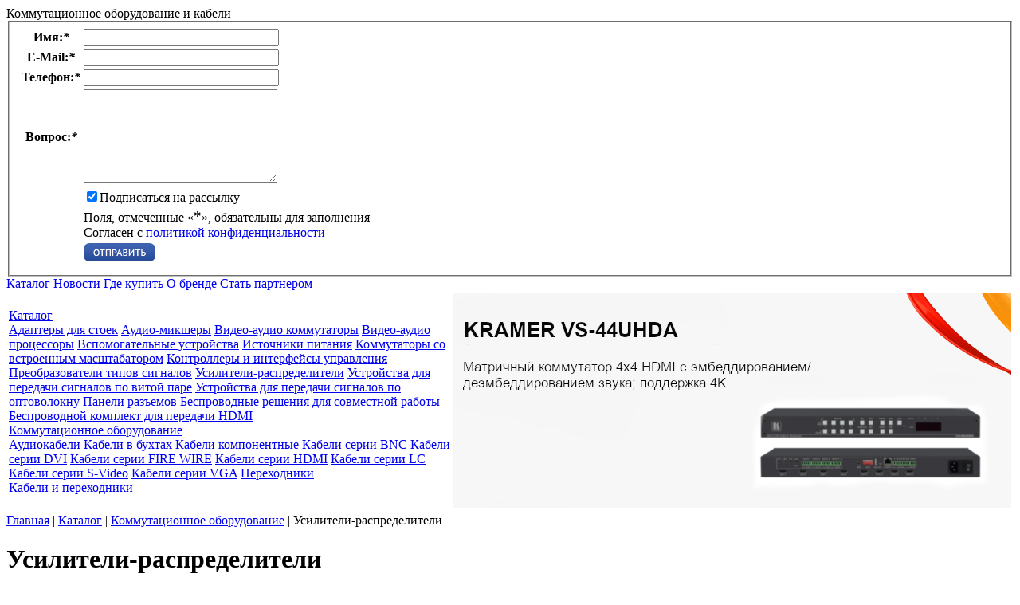

--- FILE ---
content_type: text/html; charset=UTF-8
request_url: https://www.kramer-russia.ru/catalog/switching/amplifiers/
body_size: 11345
content:
<!DOCTYPE HTML PUBLIC "-//W3C//DTD HTML 4.01//EN" "http://www.w3.org/TR/html4/strict.dtd">
<html>
<head>
	<meta HTTP-EQUIV="Content-Type" CONTENT="text/html; charset=utf-8">
	<link rel="icon" type="image/x-icon" href="/favicon_kramer.ico" />
	<meta name="viewport" content="width=100%">
	<meta name="tagline" content="http://techart.ru/">
	<title>Купить усилители-распределители сигнала Kramer Electronics | Цены, характеристики, продажа от эксклюзивного дистрибьютора</title>
<meta name="description" content="Усилители-распределители сигналов Kramer Electronics купить у официального дистрибьютора в России. Цены на усилители-распределители Kramer, характеристики." />
<meta name="keywords" content="усилители распределители сигнал коммутационное дистрибьютор Kramer оборудование купить цены продажа стоимость" />
<link rel="stylesheet" type="text/css" href="/styles/site_mini.css?1559289293" />
<link rel="stylesheet" type="text/css" href="/styles/jquery/jquery.jscrollpane.css?1503991900" />
<link rel="stylesheet" type="text/css" href="/styles/facebox.css?1338984795" />
<link rel="stylesheet" type="text/css" href="/styles/forms.css?1503991892" />
<script src="/scripts/jquery.js?1503991857"></script>
<script src="/scripts/jquery/jquery.mousewheel.js?1503991866"></script>
<script src="/scripts/jquery/jquery.jscrollpane.min.js?1503991864"></script>
<script src="/scripts/jquery/facebox.js?1338984774"></script>
<script src="/scripts/disabletext.js?1391082733"></script>
<script src="/scripts/livetex/kramer.js?1484659336"></script>
<script src="/scripts/jquery/mask.js?1517389181"></script>



	<script type="text/javascript">
$(function() { $.get('/visitors/update/', {'uri':'/catalog/switching/amplifiers/', 'referer':''}, function(data) { $("#visitors_uid").text(data); }); });
</script>

<script>
  (function(i,s,o,g,r,a,m){i['GoogleAnalyticsObject']=r;i[r]=i[r]||function(){
  (i[r].q=i[r].q||[]).push(arguments)},i[r].l=1*new Date();a=s.createElement(o),
  m=s.getElementsByTagName(o)[0];a.async=1;a.src=g;m.parentNode.insertBefore(a,m)
  })(window,document,'script','//www.google-analytics.com/analytics.js','ga');

  ga('create', 'UA-9582116-12', 'auto');
  ga('send', 'pageview');

</script>

<!-- Yandex.Metrika counter --> <script type="text/javascript"> (function (d, w, c) { (w[c] = w[c] || []).push(function() { try { w.yaCounter31185296 = new Ya.Metrika({ id:31185296, clickmap:true, trackLinks:true, accurateTrackBounce:true, webvisor:true }); } catch(e) { } }); var n = d.getElementsByTagName("script")[0], s = d.createElement("script"), f = function () { n.parentNode.insertBefore(s, n); }; s.type = "text/javascript"; s.async = true; s.src = "https://mc.yandex.ru/metrika/watch.js"; if (w.opera == "[object Opera]") { d.addEventListener("DOMContentLoaded", f, false); } else { f(); } })(document, window, "yandex_metrika_callbacks"); </script> <noscript><div><img src="https://mc.yandex.ru/watch/31185296" style="position:absolute; left:-9999px;" alt="" /></div></noscript> <!-- /Yandex.Metrika counter -->
</head>

<body id="work" class="mini kramer">
	<div class="bg_top"><div class="bg_bottom"><div class="header_bg">
		<div id="site-container">
			<div id="header">
				<div class="right">

					<div class="top">
						<div class="slogan">Коммутационное оборудование и кабели</div>
					</div>

					<div id="topmenu">
						<div id="top_question">
							<div class="button"></div>
							<div class="form-container">
								<div class="form">
<form action="/forms/question/" method="post" id="question_form" enctype="application/x-www-form-urlencoded" onSubmit="return check_question(this);"><fieldset><input type="hidden" name="question[_form_name_]" value="question" id="question__form_name_" /><input type="hidden" name="question[_referer_]" value="6c09406daad457fc98aa59c0584da856" id="question__referer_" /><table class="form">
<tr>
	<th><label for="name">Имя:<em>*</em></label></th>
	<td class="input-text"><input type="text" name="question[name]" value="" id="question_name" style="width:237px" /></td>
</tr>
<tr>
	<th><label for="email">E-Mail:<em>*</em></label></th>
	<td class="input-text"><input type="text" name="question[email]" value="" id="question_email" style="width:237px" /></td>
</tr>
<tr>
	<th><label for="phone">Телефон:<em>*</em></label></th>
	<td class="input-text"><input type="text" name="question[phone]" value="" id="question_phone" style="width:237px" /></td>
</tr>
<tr>
	<th>Вопрос:<em>*</em></th>
	<td class="input-textarea"><textarea name="question[message]" id="question_message" style="width:237px;height:111px"></textarea></td>
</tr>
<tr>
<th><label for="subscribe"></label></th>
	<td class="input-checkbox"><input type="checkbox" value="1" checked  name="question[subscribe]" id="question_subscribe" right_text="true" autocomplete="off" /><span class="rigth_text">Подписаться на рассылку</span></td>
</tr>

<script type="text/javascript">
<!--	
	document.write('<input type="hidden" name="');
	document.write('question[protect]');
	document.write('" value="');
	document.write(42-33,31-26,36-30,92-84,36-31);
	document.write('">');
//-->	
</script>




<tr class="note">
	<th>&nbsp;</th>
	<td>
		Поля, отмеченные &laquo;<big>*</big>&raquo;, обязательны для заполнения<br />
		<div class="note_privacy">Согласен с <a href="/privacy/">политикой конфиденциальности</a></div>
	</td>
</tr>
<tr>
	<th></th>


	<td class="td_submit"><input type="image" src="/image/0.gif" class="submit_image_button" style="background-image: url('/image/kramer/layout/send_btn.png');  width: 90px; height: 23px;" ></td>
</tr>

</table>

<script type="text/javascript">
		$('#question_form input[default_value]').each(function() {
		if(!$(this).val()) $(this).val($(this).attr('default_value'));

		$(this).bind("focus", function() {
			if($(this).val() == $(this).attr('default_value')) $(this).val('');
		});

		$(this).bind("change", function() {
			if($(this).val() == '') $(this).val($(this).attr('default_value'));
		});

	});
	$('#question_form').each(function() {
		
		if($('input[default_value]', this).length) {
			$(this).bind("submit", function() {
				$('input[default_value]', this).each(function() {
					if($(this).val() == $(this).attr('default_value')) $(this).val('');
				});
			});
		}
	});
</script></fieldset></form></div>
<script type="text/javascript">
<!--
function check_question(form) {
		if (document.getElementById('question_name').value=='') {
		alert("Введите имя!");
		document.getElementById('question_name').focus();
		return false;
	}
			if (!document.getElementById('question_email').value.match(/^^[a-zA-Z0-9._%+-]+@[a-zA-Z0-9.-]+\.[a-zA-Z]{2,4}$/)) {
		alert("Введите корректный E-Mail!");
		document.getElementById('question_email').focus();
		return false;
	}
			if (!document.getElementById('question_phone').value.match(/^(\d[\s-]*){10,}$/)) {
		alert("Введите номер контактного телефона!");
		document.getElementById('question_phone').focus();
		return false;
	}
			if (document.getElementById('question_message').value=='') {
		alert("Введите вопрос!");
		document.getElementById('question_message').focus();
		return false;
	}
		return true;
}

	$('#question_form input').each(function() {
		var $input = $(this);
		if ($input.data('phone-mask')) {
			$input.mask('+7 (999) 999 9999');
		}
	});
//-->
</script>
							</div>

							<script type="text/javascript">
								$('#top_question .button').click(function(){
									$('#top_question').toggleClass('show');
								});
							</script>

						</div>
						<a href="/catalog/" class="current first">Каталог</a>
<a href="/news/">Новости</a>
<a href="/wherebuy/">Где купить</a>
<a href="/about/">О бренде</a>
<a href="/partners/" class="last">Стать партнером</a>
					</div>

				</div>

				<div class="logo"><a href="/"></a></div>
				
				<div class="icons">
					<a href="/" class="home"></a>
					<a href="/sitemap.htm" class="sitemap"></a>
					<a href="mailto:info@vega-av.ru" class="email"></a>
				</div>

			</div>

			<table id="top_block">
			<tr>
				<td class="left">
					<div id="leftmenu" class="bg">
						<a href="/catalog/" class="caption">Каталог</a>
						<div class="bg "><div class="level1"><div class="level2-container"><div class="level2"><a href="/catalog/switching/adapters-for-racks/" class="first">Адаптеры для стоек</a>
<a href="/catalog/switching/audio-mixers/">Аудио-микшеры</a>
<a href="/catalog/switching/switches/">Видео-аудио коммутаторы</a>
<a href="/catalog/switching/processors/">Видео-аудио процессоры</a>
<a href="/catalog/switching/accessories/">Вспомогательные устройства</a>
<a href="/catalog/switching/power/">Источники питания</a>
<a href="/catalog/switching/switches-with-scaler/">Коммутаторы со встроенным масштабатором</a>
<a href="/catalog/switching/controllers/">Контроллеры и интерфейсы управления</a>
<a href="/catalog/switching/transmitters/">Преобразователи типов сигналов</a>
<a href="/catalog/switching/amplifiers/" class="current">Усилители-распределители</a>
<a href="/catalog/switching/twisted-pair/">Устройства для передачи сигналов по витой паре</a>
<a href="/catalog/switching/fiber/">Устройства для передачи сигналов по оптоволокну</a>
<a href="/catalog/switching/connector/">Панели разъемов</a>
<a href="/catalog/switching/443/">Беспроводные решения для совместной работы</a>
<a href="/catalog/switching/444/" class="last">Беспроводной комплект для передачи HDMI</a>
</div><div class="level2_bottom"></div></div><a href="/catalog/switching/" class="level1 current first"><div class="top-sep"></div>Коммутационное оборудование<div class="bottom-sep"></div></a></div>
<div class="level1"><div class="level2-container"><div class="level2"><a href="/catalog/cables/audio/" class="first">Аудиокабели</a>
<a href="/catalog/cables/bays/">Кабели в бухтах</a>
<a href="/catalog/cables/component/">Кабели компонентные</a>
<a href="/catalog/cables/bnc/">Кабели серии BNC</a>
<a href="/catalog/cables/dvi/">Кабели серии DVI</a>
<a href="/catalog/cables/firewire/">Кабели серии FIRE WIRE</a>
<a href="/catalog/cables/hdmi/">Кабели серии HDMI</a>
<a href="/catalog/cables/lc/">Кабели серии LC</a>
<a href="/catalog/cables/s-video/">Кабели серии S-Video</a>
<a href="/catalog/cables/vga/">Кабели серии VGA</a>
<a href="/catalog/cables/adapters/" class="last">Переходники</a>
</div><div class="level2_bottom"></div></div><a href="/catalog/cables/" class="level1 last"><div class="top-sep"></div>Кабели и переходники<div class="bottom-sep"></div></a></div>
</div>
					</div>
					
					<script type="text/javascript">
						$('#leftmenu div.level1').mouseover(function(){
							$(this).addClass('show');
						}).mouseout(function(){
							$(this).removeClass('show');
						});
					</script>

				</td>

				<td class="banner"><a href="/banners/click/266/" title=""><img src="/image/0.gif" width="700" height="269" alt="" style="background: url('/files/banners/200/img-266.jpg') no-repeat center top;"></a></td>
			</tr>
			</table>

			<div id="content">
				<div class="route">
	<a href="/">Главная</a>
	 <span class="color">|</span> <a href="/catalog/">Каталог</a> <span class="color">|</span> <a href="/catalog/switching/">Коммутационное оборудование</a> <span class="color">|</span> <span class="last">Усилители-распределители</span></div>
				<div class="nocollapse-container show"><a id="group248"></a>
			
			<h1 class="gbb nocollapse">
									Усилители-распределители							</h1>
			
					
		
	<ul class="nocollapse-block">
					<div class="big-text">
														
												</div>
							
		
	<div class="catalog-filter nowidth">
		<form name="filter" method="get" action="#group248" class="filter"><input type="hidden"
																							   name="filter[248][group]"
																							   value="248"/>
								<div class="block" style="z-index: 3800">
						<div class="block-item">
							<table class="select-tbl">
								<tr>
									<td class="st-arr"><img
											src="/image/mini/catalog/filter_lt.png"
											width="4"
											height="4"/></td>
									<td class="st-ct"></td>
									<td class="st-arr"><img
											src="/image/mini/catalog/filter_rt.png"
											width="4"
											height="4"/></td>
								</tr>
								<tr>
									<td class="st-lc"></td>
									<td class="st-cc">
																					<div class="select-title">Входящий сигнал</div>
											<div class="select-items">
																										<div><input type="checkbox"
																	name="filter[248][int_1][47]"
																	value="47"  />S-Video (YC)														</div>
																												<div><input type="checkbox"
																	name="filter[248][int_1][52]"
																	value="52"  />Компонентное видео (YUV, YPbPr)														</div>
																												<div><input type="checkbox"
																	name="filter[248][int_1][48]"
																	value="48"  />VGA и аудио														</div>
																												<div><input type="checkbox"
																	name="filter[248][int_1][49]"
																	value="49"  />VGA														</div>
																												<div><input type="checkbox"
																	name="filter[248][int_1][51]"
																	value="51"  />Аудио														</div>
																												<div><input type="checkbox"
																	name="filter[248][int_1][43]"
																	value="43"  />DVI														</div>
																												<div><input type="checkbox"
																	name="filter[248][int_1][45]"
																	value="45"  />HDMI														</div>
																												<div><input type="checkbox"
																	name="filter[248][int_1][54]"
																	value="54"  />USB														</div>
																									</div>
																			</td>
									<td class="st-rc"></td>
								</tr>
								<tr>
									<td class="st-arr"><img
											src="/image/mini/catalog/filter_lb.png"
											width="4"
											height="4"/></td>
									<td class="st-cb"></td>
									<td class="st-arr"><img
											src="/image/mini/catalog/filter_rb.png"
											width="4"
											height="4"/></td>
								</tr>
							</table>
						</div>
					</div>
								<div class="block">
				<div class="block-item checkbox"><input type="checkbox" name="filter[248][isarchive]"
														value="1"  /><span
						class="blue">Показать архивные модели</span></div>
			</div>
			<div class="block">
				<input type="image" src="/image/0.gif" class="filter_submit" name="submit">
				<input type="image" src="/image/0.gif" class="filter_reset" name="reset" value="res"
					   onClick="$(this).parents('form').find(':checkbox').removeAttr('checked'); $(this).parents('form').find(':text').val('');">
			</div>
		</form>
	</div>
			<div class="items">
			
	<div class="catalog-table3rows-container">
		<div class="top-shadow"></div>

		<div class="catalog-table3rows-items">

			<table class="tbl-catalog-table3rows-items">
			<tbody>
					<tr>
					
						<td class="td-item">
							<div class="img"><a href="/product/usilitel-kramer-dl-1504/"><div class="img-cont"><img src="/files/catalog/3400/image_thumb-3469-1563877128.jpg" width="260" height="173" alt="KRAMER DL-1504"/></div></a></div>
							<div class="title">KRAMER DL-1504<img src="/image/mini/catalog/i-empty.png" width="1" height="19" class="i_empty" /></div>
							<div class="announce">DL-1504 распределяет входной сигнал HDMI на 5 выходов, действуя как усилитель-распределитель, и дополнительно накладывает высококачественное изображение поверх этого сигнала (технология Digital Labeling). <div class="shadow"></div></div>
							<div><a href="https://vega-msk.ru/product/usilitel-kramer-dl-1504/" target="_blank" class="find_price_btn"></a></div>						</td>

					<td class="td-sep"><div></div></td>
						<td class="td-item">
							<div class="img"><a href="/product/usilitel-kramer-vm-2d/"><div class="img-cont"><img src="/files/catalog/3400/image_thumb-3465-1563876170.jpg" width="260" height="115" alt="KRAMER VM-2D"/></div></a></div>
							<div class="title">KRAMER VM-2D<img src="/image/mini/catalog/i-empty.png" width="1" height="19" class="i_empty" /></div>
							<div class="announce">Компактный высококачественный усилитель-распределитель сигналов DVI /HDMI<div class="shadow"></div></div>
							<div><a href="https://vega-msk.ru/product/usilitel-kramer-vm-2d/" target="_blank" class="find_price_btn"></a></div>						</td>

					<td class="td-sep"><div></div></td>
						<td class="td-item">
							<div class="img"><a href="/product/usilitel-vm-2hn/"><div class="img-cont"><img src="/files/catalog/2700/image_thumb-2750-1430208301.jpg" width="260" height="114" alt="KRAMER VM-2HN"/></div></a></div>
							<div class="title">KRAMER VM-2HN<img src="/image/kramer/catalog/i-new.gif" width="33" height="19" class="i_new"></div>
							<div class="announce">VM-2HN - усилитель-распределитель для сигнала HDMI. Он выполняет перетактирование сигнала и компенсацию АЧХ кабеля, после чего выдает сигнал на два одинаковых выхода.<div class="shadow"></div></div>
							<div><a href="https://vega-msk.ru/product/usilitel-vm-2hn/" target="_blank" class="find_price_btn"></a></div>						</td>

					</tr><tr><td colspan="5" class="td-hr"><div></div></td></tr><tr>
						<td class="td-item">
							<div class="img"><a href="/product/usilitel-vm-3hn/"><div class="img-cont"><img src="/files/catalog/2700/image_thumb-2753-1430209673.jpg" width="260" height="114" alt="KRAMER VM-3HN"/></div></a></div>
							<div class="title">KRAMER VM-3HN<img src="/image/kramer/catalog/i-new.gif" width="33" height="19" class="i_new"></div>
							<div class="announce">VM-3HN - усилитель-распределитель для сигнала HDMI. Он выполняет перетактирование сигнала и компенсацию АЧХ кабеля, после чего выдает сигнал на три одинаковых выхода.<div class="shadow"></div></div>
							<div><a href="https://vega-msk.ru/product/usilitel-vm-3hn/" target="_blank" class="find_price_btn"></a></div>						</td>

					<td class="td-sep"><div></div></td>
						<td class="td-item">
							<div class="img"><a href="/product/usilitel-vm-4hn/"><div class="img-cont"><img src="/files/catalog/2700/image_thumb-2755-1430214196.jpg" width="260" height="114" alt="KRAMER VM-4HN"/></div></a></div>
							<div class="title">KRAMER VM-4HN<img src="/image/kramer/catalog/i-new.gif" width="33" height="19" class="i_new"></div>
							<div class="announce">VM-4HN - усилитель-распределитель для сигнала HDMI. Он выполняет перетактирование сигнала и компенсацию АЧХ кабеля, после чего выдает сигнал на четыре одинаковых выхода.<div class="shadow"></div></div>
							<div><a href="https://vega-msk.ru/product/usilitel-vm-4hn/" target="_blank" class="find_price_btn"></a></div>						</td>

					<td class="td-sep"><div></div></td>
						<td class="td-item">
							<div class="img"><a href="/product/usilitel-kramer-105v/"><div class="img-cont"><img src="/files/catalog/700/image_thumb-772-1331817247.jpg" width="260" height="168" alt="KRAMER 105V"/></div></a></div>
							<div class="title">KRAMER 105V<img src="/image/mini/catalog/i-empty.png" width="1" height="19" class="i_empty" /></div>
							<div class="announce">1:5 композитных видеосигналов с разъемами RCA<div class="shadow"></div></div>
							<div><a href="https://vega-msk.ru/product/usilitel-kramer-105v/" target="_blank" class="find_price_btn"></a></div>						</td>

					</tr><tr><td colspan="5" class="td-hr"><div></div></td></tr><tr>
						<td class="td-item">
							<div class="img"><a href="/product/usilitel-kramer-vm-30av/"><div class="img-cont"><img src="/files/catalog/800/image_thumb-834-1331817248.jpg" width="260" height="57" alt="KRAMER VM-30AV"/></div></a></div>
							<div class="title">KRAMER VM-30AV<img src="/image/mini/catalog/i-empty.png" width="1" height="19" class="i_empty" /></div>
							<div class="announce">1:3 видеосигналов с аудио (разъемы RCA)<div class="shadow"></div></div>
							<div><a href="https://vega-msk.ru/product/usilitel-kramer-vm-30av/" target="_blank" class="find_price_btn"></a></div>						</td>

					<td class="td-sep"><div></div></td>
						<td class="td-item">
							<div class="img"><a href="/product/usilitel-kramer-vp-2xl/"><div class="img-cont"><img src="/files/catalog/700/image_thumb-797-1331817248.jpg" width="260" height="202" alt="KRAMER VP-2K"/></div></a></div>
							<div class="title">KRAMER VP-2K<img src="/image/mini/catalog/i-empty.png" width="1" height="19" class="i_empty" /></div>
							<div class="announce">1:2 звуковых стереосигналов и сигналов VGA<div class="shadow"></div></div>
							<div><a href="https://vega-msk.ru/product/usilitel-kramer-vp-2xl/" target="_blank" class="find_price_btn"></a></div>						</td>

					<td class="td-sep"><div></div></td>
						<td class="td-item">
							<div class="img"><a href="/product/usilitel-kramer-pt-2hdmi/"><div class="img-cont"><img src="/files/catalog/800/image_thumb-875-1331817248.jpg" width="260" height="226" alt="KRAMER PT-2H"/></div></a></div>
							<div class="title">KRAMER PT-2H<img src="/image/mini/catalog/i-empty.png" width="1" height="19" class="i_empty" /></div>
							<div class="announce">Восстанавливает передаваемый по кабелю сигнал HDMI, увеличивая тем самым дальность передачи<div class="shadow"></div></div>
							<div><a href="https://vega-msk.ru/product/usilitel-kramer-pt-2hdmi/" target="_blank" class="find_price_btn"></a></div>						</td>

					</tr><tr><td colspan="5" class="td-hr"><div></div></td></tr><tr>
						<td class="td-item">
							<div class="img"><a href="/product/usilitel-kramer-pt-102a/"><div class="img-cont"><img src="/files/catalog/800/image_thumb-833-1331817248.jpg" width="260" height="219" alt="KRAMER PT-102AN"/></div></a></div>
							<div class="title">KRAMER PT-102AN<img src="/image/mini/catalog/i-empty.png" width="1" height="19" class="i_empty" /></div>
							<div class="announce">1:2 звуковых сигналов<div class="shadow"></div></div>
							<div><a href="https://vega-msk.ru/product/usilitel-kramer-pt-102a/" target="_blank" class="find_price_btn"></a></div>						</td>

					<td class="td-sep"><div></div></td>
						<td class="td-item">
							<div class="img"><a href="/product/usilitel-kramer-101l/"><div class="img-cont"><img src="/files/catalog/800/image_thumb-841-1331817248.jpg" width="185" height="284" alt="KRAMER 101L"/></div></a></div>
							<div class="title">KRAMER 101L<img src="/image/mini/catalog/i-empty.png" width="1" height="19" class="i_empty" /></div>
							<div class="announce">Линейный усилитель композитного видеосигнала с регулировкой уровня сигнала и АЧХ<div class="shadow"></div></div>
							<div><a href="https://vega-msk.ru/product/usilitel-kramer-101l/" target="_blank" class="find_price_btn"></a></div>						</td>

					<td class="td-sep"><div></div></td>
						<td class="td-item">
							<div class="img"><a href="/product/usilitel-kramer-pt-102s/"><div class="img-cont"><img src="/files/catalog/700/image_thumb-796-1331817248.jpg" width="200" height="180" alt="KRAMER PT-102SN"/></div></a></div>
							<div class="title">KRAMER PT-102SN<img src="/image/mini/catalog/i-empty.png" width="1" height="19" class="i_empty" /></div>
							<div class="announce">1:2 сигналов S-video с разъемами 4-pin<div class="shadow"></div></div>
							<div><a href="https://vega-msk.ru/product/usilitel-kramer-pt-102s/" target="_blank" class="find_price_btn"></a></div>						</td>

					</tr><tr><td colspan="5" class="td-hr"><div></div></td></tr><tr>
						<td class="td-item">
							<div class="img"><a href="/product/usilitel-kramer-pt-102vn/"><div class="img-cont"><img src="/files/catalog/800/image_thumb-814-1331817248.jpg" width="200" height="224" alt="KRAMER PT-102VN"/></div></a></div>
							<div class="title">KRAMER PT-102VN<img src="/image/mini/catalog/i-empty.png" width="1" height="19" class="i_empty" /></div>
							<div class="announce">Усилитель-распределитель 1:2 композитных видеосигналов с регулировкой уровня сигнала и АЧХ, 430 МГц<div class="shadow"></div></div>
							<div><a href="https://vega-msk.ru/product/usilitel-kramer-pt-102vn/" target="_blank" class="find_price_btn"></a></div>						</td>

					<td class="td-sep"><div></div></td>
						<td class="td-item">
							<div class="img"><a href="/product/usilitel-kramer-pt-103v/"><div class="img-cont"><img src="/files/catalog/800/image_thumb-842-1331817248.jpg" width="200" height="192" alt="KRAMER PT-103V"/></div></a></div>
							<div class="title">KRAMER PT-103V<img src="/image/mini/catalog/i-empty.png" width="1" height="19" class="i_empty" /></div>
							<div class="announce">Усилитель-распределитель 1:3 композитных видеосигналов<div class="shadow"></div></div>
							<div><a href="https://vega-msk.ru/product/usilitel-kramer-pt-103v/" target="_blank" class="find_price_btn"></a></div>						</td>

					<td class="td-sep"><div></div></td>
						<td class="td-item">
							<div class="img"><a href="/product/usilitel-kramer-vp-200n/"><div class="img-cont"><img src="/files/catalog/800/image_thumb-821-1331817248.jpg" width="250" height="162" alt="KRAMER VP-200K"/></div></a></div>
							<div class="title">KRAMER VP-200K<img src="/image/mini/catalog/i-empty.png" width="1" height="19" class="i_empty" /></div>
							<div class="announce">1:2 VGA/XGA сигналов с разъемами 15-pin<div class="shadow"></div></div>
							<div><a href="https://vega-msk.ru/product/usilitel-kramer-vp-200n/" target="_blank" class="find_price_btn"></a></div>						</td>

					</tr><tr><td colspan="5" class="td-hr"><div></div></td></tr><tr>
						<td class="td-item">
							<div class="img"><a href="/product/usilitel-kramer-105a/"><div class="img-cont"><img src="/image/layout/empty_260x173.jpg" width="260" height="173" alt="KRAMER 105A"/></div></a></div>
							<div class="title">KRAMER 105A<img src="/image/mini/catalog/i-empty.png" width="1" height="19" class="i_empty" /></div>
							<div class="announce">1:5 звуковых стереосигналов<div class="shadow"></div></div>
							<div><a href="https://vega-msk.ru/product/usilitel-kramer-105a/" target="_blank" class="find_price_btn"></a></div>						</td>

					<td class="td-sep"><div></div></td>
						<td class="td-item">
							<div class="img"><a href="/product/usilitel-kramer-vm-3a/"><div class="img-cont"><img src="/files/catalog/800/image_thumb-811-1331817248.jpg" width="260" height="57" alt="KRAMER VM-3AN"/></div></a></div>
							<div class="title">KRAMER VM-3AN<img src="/image/mini/catalog/i-empty.png" width="1" height="19" class="i_empty" /></div>
							<div class="announce">высококачественный усилитель-распределитель 1:3 симметричных звуковых сигналов<div class="shadow"></div></div>
							<div><a href="https://vega-msk.ru/product/usilitel-kramer-vm-3a/" target="_blank" class="find_price_btn"></a></div>						</td>

					<td class="td-sep"><div></div></td>
						<td class="td-item">
							<div class="img"><a href="/product/usilitel-kramer-104ln/"><div class="img-cont"><img src="/files/catalog/800/image_thumb-815-1331817248.jpg" width="230" height="165" alt="KRAMER 104LN"/></div></a></div>
							<div class="title">KRAMER 104LN<img src="/image/mini/catalog/i-empty.png" width="1" height="19" class="i_empty" /></div>
							<div class="announce">1:4 дифференциальный линейный усилитель-распределитель видео<div class="shadow"></div></div>
							<div><a href="https://vega-msk.ru/product/usilitel-kramer-104ln/" target="_blank" class="find_price_btn"></a></div>						</td>

					</tr><tr><td colspan="5" class="td-hr"><div></div></td></tr><tr>
						<td class="td-item">
							<div class="img"><a href="/product/usilitel-kramer-vp-300n/"><div class="img-cont"><img src="/files/catalog/800/image_thumb-823-1331817248.jpg" width="250" height="162" alt="KRAMER VP-300K"/></div></a></div>
							<div class="title">KRAMER VP-300K<img src="/image/mini/catalog/i-empty.png" width="1" height="19" class="i_empty" /></div>
							<div class="announce">1:3 VGA/XGA сигналов с разъемами 15-pin<div class="shadow"></div></div>
							<div><a href="https://vega-msk.ru/product/usilitel-kramer-vp-300n/" target="_blank" class="find_price_btn"></a></div>						</td>

					<td class="td-sep"><div></div></td>
						<td class="td-item">
							<div class="img"><a href="/product/usilitel-kramer-vp-2l/"><div class="img-cont"><img src="/files/catalog/700/image_thumb-758-1331817247.jpg" width="260" height="134" alt="KRAMER VP-2L"/></div></a></div>
							<div class="title">KRAMER VP-2L<img src="/image/mini/catalog/i-empty.png" width="1" height="19" class="i_empty" /></div>
							<div class="announce">линейный усилитель компьютерной графики 1:1<div class="shadow"></div></div>
							<div><a href="https://vega-msk.ru/product/usilitel-kramer-vp-2l/" target="_blank" class="find_price_btn"></a></div>						</td>

					<td class="td-sep"><div></div></td>
						<td class="td-item">
							<div class="img"><a href="/product/usilitel-kramer-vm-50h/"><div class="img-cont"><img src="/files/catalog/700/image_thumb-754-1331817247.jpg" width="200" height="165" alt="KRAMER VM-50HN"/></div></a></div>
							<div class="title">KRAMER VM-50HN<img src="/image/mini/catalog/i-empty.png" width="1" height="19" class="i_empty" /></div>
							<div class="announce">1:5 звуковых стереосигналов для наушников <div class="shadow"></div></div>
							<div><a href="https://vega-msk.ru/product/usilitel-kramer-vm-50h/" target="_blank" class="find_price_btn"></a></div>						</td>

					</tr><tr><td colspan="5" class="td-hr"><div></div></td></tr><tr>
						<td class="td-item">
							<div class="img"><a href="/product/usilitel-kramer-105vb/"><div class="img-cont"><img src="/files/catalog/700/image_thumb-773-1331817247.jpg" width="260" height="195" alt="KRAMER 105VB"/></div></a></div>
							<div class="title">KRAMER 105VB<img src="/image/mini/catalog/i-empty.png" width="1" height="19" class="i_empty" /></div>
							<div class="announce">1:5 композитных видеосигналов с разъемами BNC<div class="shadow"></div></div>
							<div><a href="https://vega-msk.ru/product/usilitel-kramer-105vb/" target="_blank" class="find_price_btn"></a></div>						</td>

					<td class="td-sep"><div></div></td>
						<td class="td-item">
							<div class="img"><a href="/product/usilitel-kramer-vp-400nk/"><div class="img-cont"><img src="/files/catalog/800/image_thumb-809-1331817248.jpg" width="260" height="117" alt="KRAMER VP-400K"/></div></a></div>
							<div class="title">KRAMER VP-400K<img src="/image/mini/catalog/i-empty.png" width="1" height="19" class="i_empty" /></div>
							<div class="announce">усилитель-распределитель 1:4 для компьютерных графических сигналов VGA-UXGA и более высоких разрешений.<div class="shadow"></div></div>
							<div><a href="https://vega-msk.ru/product/usilitel-kramer-vp-400nk/" target="_blank" class="find_price_btn"></a></div>						</td>

					<td class="td-sep"><div></div></td>
						<td class="td-item">
							<div class="img"><a href="/product/usilitel-kramer-vp-200xln/"><div class="img-cont"><img src="/files/catalog/700/image_thumb-792-1331817248.jpg" width="260" height="182" alt="KRAMER VP-200xln"/></div></a></div>
							<div class="title">KRAMER VP-200xln<img src="/image/mini/catalog/i-empty.png" width="1" height="19" class="i_empty" /></div>
							<div class="announce">Линейный 1:2 VGA / XGA с разъемами 15-pin<div class="shadow"></div></div>
							<div><a href="https://vega-msk.ru/product/usilitel-kramer-vp-200xln/" target="_blank" class="find_price_btn"></a></div>						</td>

					</tr><tr><td colspan="5" class="td-hr"><div></div></td></tr><tr>
						<td class="td-item">
							<div class="img"><a href="/product/usilitel-kramer-vm-30avb/"><div class="img-cont"><img src="/files/catalog/700/image_thumb-762-1331817247.jpg" width="260" height="204" alt="KRAMER VM-30AVB"/></div></a></div>
							<div class="title">KRAMER VM-30AVB<img src="/image/mini/catalog/i-empty.png" width="1" height="19" class="i_empty" /></div>
							<div class="announce">1:3 видеосигналов с аудио (разъемы BNC)<div class="shadow"></div></div>
							<div><a href="https://vega-msk.ru/product/usilitel-kramer-vm-30avb/" target="_blank" class="find_price_btn"></a></div>						</td>

					<td class="td-sep"><div></div></td>
						<td class="td-item">
							<div class="img"><a href="/product/usilitel-kramer-vm-50v/"><div class="img-cont"><img src="/files/catalog/700/image_thumb-780-1331817247.jpg" width="260" height="225" alt="KRAMER VM-50V"/></div></a></div>
							<div class="title">KRAMER VM-50V<img src="/image/mini/catalog/i-empty.png" width="1" height="19" class="i_empty" /></div>
							<div class="announce">1:5 видеосигналов с разъемами BNC<div class="shadow"></div></div>
							<div><a href="https://vega-msk.ru/product/usilitel-kramer-vm-50v/" target="_blank" class="find_price_btn"></a></div>						</td>

					<td class="td-sep"><div></div></td>
						<td class="td-item">
							<div class="img"><a href="/product/usilitel-kramer-vp-200dxl/"><div class="img-cont"><img src="/files/catalog/700/image_thumb-791-1331817248.jpg" width="260" height="195" alt="KRAMER VP-200Dxl"/></div></a></div>
							<div class="title">KRAMER VP-200Dxl<img src="/image/mini/catalog/i-empty.png" width="1" height="19" class="i_empty" /></div>
							<div class="announce">Дифференциальный линейный 1:2 сигналов XGA высокого разрешения<div class="shadow"></div></div>
							<div><a href="https://vega-msk.ru/product/usilitel-kramer-vp-200dxl/" target="_blank" class="find_price_btn"></a></div>						</td>

					</tr><tr><td colspan="5" class="td-hr"><div></div></td></tr><tr>
						<td class="td-item">
							<div class="img"><a href="/product/usilitel-kramer-vp-210xl/"><div class="img-cont"><img src="/files/catalog/700/image_thumb-793-1331817248.jpg" width="260" height="199" alt="KRAMER VP-210K"/></div></a></div>
							<div class="title">KRAMER VP-210K<img src="/image/mini/catalog/i-empty.png" width="1" height="19" class="i_empty" /></div>
							<div class="announce">Линейный усилитель сигналов VGA / XGA<div class="shadow"></div></div>
							<div><a href="https://vega-msk.ru/product/usilitel-kramer-vp-210xl/" target="_blank" class="find_price_btn"></a></div>						</td>

					<td class="td-sep"><div></div></td>
						<td class="td-item">
							<div class="img"><a href="/product/usilitel-kramer-vm-312/"><div class="img-cont"><img src="/files/catalog/800/image_thumb-854-1331817248.jpg" width="250" height="61" alt="KRAMER VM-312"/></div></a></div>
							<div class="title">KRAMER VM-312<img src="/image/mini/catalog/i-empty.png" width="1" height="19" class="i_empty" /></div>
							<div class="announce">Мультиформатный усилитель-распределитель<div class="shadow"></div></div>
							<div><a href="https://vega-msk.ru/product/usilitel-kramer-vm-312/" target="_blank" class="find_price_btn"></a></div>						</td>

					<td class="td-sep"><div></div></td>
						<td class="td-item">
							<div class="img"><a href="/product/usilitel-kramer-vm-2n/"><div class="img-cont"><img src="/files/catalog/700/image_thumb-761-1331817247.jpg" width="260" height="221" alt="KRAMER VM-2N"/></div></a></div>
							<div class="title">KRAMER VM-2N<img src="/image/mini/catalog/i-empty.png" width="1" height="19" class="i_empty" /></div>
							<div class="announce">1:2 композитных видеосигналов и звуковых стереосигналов<div class="shadow"></div></div>
							<div><a href="https://vega-msk.ru/product/usilitel-kramer-vm-2n/" target="_blank" class="find_price_btn"></a></div>						</td>

					</tr><tr><td colspan="5" class="td-hr"><div></div></td></tr><tr>
						<td class="td-item">
							<div class="img"><a href="/product/usilitel-kramer-vm-2hdmi/"><div class="img-cont"><img src="/files/catalog/800/image_thumb-860-1331817248.jpg" width="250" height="166" alt="KRAMER VM-2Hxl"/></div></a></div>
							<div class="title">KRAMER VM-2Hxl<img src="/image/mini/catalog/i-empty.png" width="1" height="19" class="i_empty" /></div>
							<div class="announce">Усилитель-распределитель сигнала HDMI 1:2<div class="shadow"></div></div>
							<div><a href="https://vega-msk.ru/product/usilitel-kramer-vm-2hdmi/" target="_blank" class="find_price_btn"></a></div>						</td>

					<td class="td-sep"><div></div></td>
						<td class="td-item">
							<div class="img"><a href="/product/usilitel-kramer-vm-51/"><div class="img-cont"><img src="/files/catalog/700/image_thumb-781-1331817247.jpg" width="260" height="202" alt="KRAMER VM-51"/></div></a></div>
							<div class="title">KRAMER VM-51<img src="/image/mini/catalog/i-empty.png" width="1" height="19" class="i_empty" /></div>
							<div class="announce">1:5 видеосигналов с разъемами BNC<div class="shadow"></div></div>
							<div><a href="https://vega-msk.ru/product/usilitel-kramer-vm-51/" target="_blank" class="find_price_btn"></a></div>						</td>

					<td class="td-sep"><div></div></td>
						<td class="td-item">
							<div class="img"><a href="/product/usilitel-kramer-vm-50an/"><div class="img-cont"><img src="/files/catalog/700/image_thumb-756-1331817247.jpg" width="250" height="149" alt="KRAMER VM-50AN"/></div></a></div>
							<div class="title">KRAMER VM-50AN<img src="/image/mini/catalog/i-empty.png" width="1" height="19" class="i_empty" /></div>
							<div class="announce">1:5 аудиосигналов<div class="shadow"></div></div>
							<div><a href="https://vega-msk.ru/product/usilitel-kramer-vm-50an/" target="_blank" class="find_price_btn"></a></div>						</td>

					</tr><tr><td colspan="5" class="td-hr"><div></div></td></tr><tr>
						<td class="td-item">
							<div class="img"><a href="/product/usilitel-kramer-vp-3xl/"><div class="img-cont"><img src="/files/catalog/800/image_thumb-805-1331817248.jpg" width="250" height="169" alt="KRAMER VP-3xl"/></div></a></div>
							<div class="title">KRAMER VP-3xl<img src="/image/mini/catalog/i-empty.png" width="1" height="19" class="i_empty" /></div>
							<div class="announce">Усилитель-распределитель 1:3 VGA<div class="shadow"></div></div>
							<div><a href="https://vega-msk.ru/product/usilitel-kramer-vp-3xl/" target="_blank" class="find_price_btn"></a></div>						</td>

					<td class="td-sep"><div></div></td>
						<td class="td-item">
							<div class="img"><a href="/product/usilitel-kramer-vm-2hdcp/"><div class="img-cont"><img src="/files/catalog/800/image_thumb-827-1331817248.jpg" width="260" height="117" alt="KRAMER VM-2HDCPxl"/></div></a></div>
							<div class="title">KRAMER VM-2HDCPxl<img src="/image/mini/catalog/i-empty.png" width="1" height="19" class="i_empty" /></div>
							<div class="announce">усилитель-распределитель сигналов DVI-D с разрешением до 1080p или UXGA<div class="shadow"></div></div>
							<div><a href="https://vega-msk.ru/product/usilitel-kramer-vm-2hdcp/" target="_blank" class="find_price_btn"></a></div>						</td>

					<td class="td-sep"><div></div></td>
						<td class="td-item">
							<div class="img"><a href="/product/usilitel-kramer-vm-5s/"><div class="img-cont"><img src="/files/catalog/700/image_thumb-764-1331817247.jpg" width="260" height="154" alt="KRAMER VM-5S"/></div></a></div>
							<div class="title">KRAMER VM-5S<img src="/image/mini/catalog/i-empty.png" width="1" height="19" class="i_empty" /></div>
							<div class="announce">1:5 композитных видеосигналов и звуковых стереосигналов<div class="shadow"></div></div>
							<div><a href="https://vega-msk.ru/product/usilitel-kramer-vm-5s/" target="_blank" class="find_price_btn"></a></div>						</td>

					</tr><tr><td colspan="5" class="td-hr"><div></div></td></tr><tr>
						<td class="td-item">
							<div class="img"><a href="/product/usilitel-kramer-vp-200na/"><div class="img-cont"><img src="/files/catalog/800/image_thumb-822-1331817248.jpg" width="250" height="184" alt="KRAMER VP-200AK"/></div></a></div>
							<div class="title">KRAMER VP-200AK<img src="/image/mini/catalog/i-empty.png" width="1" height="19" class="i_empty" /></div>
							<div class="announce">1:2 VGA/XGA сигналов с разъемами 15-pin и звуком<div class="shadow"></div></div>
							<div><a href="https://vega-msk.ru/product/usilitel-kramer-vp-200na/" target="_blank" class="find_price_btn"></a></div>						</td>

					<td class="td-sep"><div></div></td>
						<td class="td-item">
							<div class="img"><a href="/product/usilitel-kramer-vm-80a/"><div class="img-cont"><img src="/files/catalog/800/image_thumb-845-1331817248.jpg" width="260" height="47" alt="KRAMER VM-80A"/></div></a></div>
							<div class="title">KRAMER VM-80A<img src="/image/mini/catalog/i-empty.png" width="1" height="19" class="i_empty" /></div>
							<div class="announce">Усилитель-распределитель 1:8 звуковых стереосигналов<div class="shadow"></div></div>
							<div><a href="https://vega-msk.ru/product/usilitel-kramer-vm-80a/" target="_blank" class="find_price_btn"></a></div>						</td>

					<td class="td-sep"><div></div></td>
						<td class="td-item">
							<div class="img"><a href="/product/usilitel-kramer-vm-100ca/"><div class="img-cont"><img src="/files/catalog/800/image_thumb-868-1331817248.jpg" width="260" height="63" alt="KRAMER VM-100CA"/></div></a></div>
							<div class="title">KRAMER VM-100CA<img src="/image/mini/catalog/i-empty.png" width="1" height="19" class="i_empty" /></div>
							<div class="announce">Усилитель-распределитель 1:10 компонентного видеосигнала, аудиосигнала<div class="shadow"></div></div>
							<div><a href="https://vega-msk.ru/product/usilitel-kramer-vm-100ca/" target="_blank" class="find_price_btn"></a></div>						</td>

					</tr><tr><td colspan="5" class="td-hr"><div></div></td></tr><tr>
						<td class="td-item">
							<div class="img"><a href="/product/usilitel-kramer-vp-4xl/"><div class="img-cont"><img src="/files/catalog/800/image_thumb-806-1331817248.jpg" width="250" height="169" alt="KRAMER VP-4xl"/></div></a></div>
							<div class="title">KRAMER VP-4xl<img src="/image/mini/catalog/i-empty.png" width="1" height="19" class="i_empty" /></div>
							<div class="announce">Усилитель-распределитель 1:3 VGA<div class="shadow"></div></div>
							<div><a href="https://vega-msk.ru/product/usilitel-kramer-vp-4xl/" target="_blank" class="find_price_btn"></a></div>						</td>

					<td class="td-sep"><div></div></td>
						<td class="td-item">
							<div class="img"><a href="/product/usilitel-kramer-vm-2hd/"><div class="img-cont"><img src="/files/catalog/800/image_thumb-829-1331817248.jpg" width="260" height="117" alt="KRAMER VM-2HD"/></div></a></div>
							<div class="title">KRAMER VM-2HD<img src="/image/mini/catalog/i-empty.png" width="1" height="19" class="i_empty" /></div>
							<div class="announce">усилитель-распределитель сигналов SDI (SMPTE 259M и SMPTE 344M) и HD-SDI (SMPTE 292M)<div class="shadow"></div></div>
							<div><a href="https://vega-msk.ru/product/usilitel-kramer-vm-2hd/" target="_blank" class="find_price_btn"></a></div>						</td>

					<td class="td-sep"><div></div></td>
						<td class="td-item">
							<div class="img"><a href="/product/usilitel-kramer-vp-5xl/"><div class="img-cont"><img src="/files/catalog/800/image_thumb-808-1331817248.jpg" width="250" height="169" alt="KRAMER VP-5xl"/></div></a></div>
							<div class="title">KRAMER VP-5xl<img src="/image/mini/catalog/i-empty.png" width="1" height="19" class="i_empty" /></div>
							<div class="announce">Усилитель-распределитель 1:3 VGA<div class="shadow"></div></div>
							<div><a href="https://vega-msk.ru/product/usilitel-kramer-vp-5xl/" target="_blank" class="find_price_btn"></a></div>						</td>

					</tr><tr><td colspan="5" class="td-hr"><div></div></td></tr><tr>
						<td class="td-item">
							<div class="img"><a href="/product/usilitel-kramer-vp-123/"><div class="img-cont"><img src="/files/catalog/800/image_thumb-817-1331817248.jpg" width="250" height="66" alt="KRAMER VP-123"/></div></a></div>
							<div class="title">KRAMER VP-123<img src="/image/mini/catalog/i-empty.png" width="1" height="19" class="i_empty" /></div>
							<div class="announce">1:3 компонентных и графических (RGBHV) видеосигналов<div class="shadow"></div></div>
							<div><a href="https://vega-msk.ru/product/usilitel-kramer-vp-123/" target="_blank" class="find_price_btn"></a></div>						</td>

					<td class="td-sep"><div></div></td>
						<td class="td-item">
							<div class="img"><a href="/product/usilitel-kramer-vp-123v/"><div class="img-cont"><img src="/files/catalog/800/image_thumb-818-1331817248.jpg" width="250" height="66" alt="KRAMER VP-123V"/></div></a></div>
							<div class="title">KRAMER VP-123V<img src="/image/mini/catalog/i-empty.png" width="1" height="19" class="i_empty" /></div>
							<div class="announce">1:3 VGA/XGA сигналов с выходами (RGBHV)<div class="shadow"></div></div>
							<div><a href="https://vega-msk.ru/product/usilitel-kramer-vp-123v/" target="_blank" class="find_price_btn"></a></div>						</td>

					<td class="td-sep"><div></div></td>
						<td class="td-item">
							<div class="img"><a href="/product/usilitel-kramer-vm-2hdxl/"><div class="img-cont"><img src="/files/catalog/800/image_thumb-830-1331817248.jpg" width="260" height="101" alt="KRAMER VM-2HDXL"/></div></a></div>
							<div class="title">KRAMER VM-2HDXL<img src="/image/mini/catalog/i-empty.png" width="1" height="19" class="i_empty" /></div>
							<div class="announce">Высококачественный усилитель-распределитель сигналов SDI (SMPTE 259M и SMPTE 424M) и HD-SDI (SMPTE 292M)<div class="shadow"></div></div>
							<div><a href="https://vega-msk.ru/product/usilitel-kramer-vm-2hdxl/" target="_blank" class="find_price_btn"></a></div>						</td>

					</tr><tr><td colspan="5" class="td-hr"><div></div></td></tr><tr>
						<td class="td-item">
							<div class="img"><a href="/product/usilitel-kramer-vm-30ca/"><div class="img-cont"><img src="/files/catalog/800/image_thumb-866-1331817248.jpg" width="260" height="74" alt="KRAMER VM-30CA"/></div></a></div>
							<div class="title">KRAMER VM-30CA<img src="/image/mini/catalog/i-empty.png" width="1" height="19" class="i_empty" /></div>
							<div class="announce">Усилитель-распределитель 1:3 компонентного видеосигнала, S/PDIF и стереофонического аудиосигнала<div class="shadow"></div></div>
							<div><a href="https://vega-msk.ru/product/usilitel-kramer-vm-30ca/" target="_blank" class="find_price_btn"></a></div>						</td>

					<td class="td-sep"><div></div></td>
						<td class="td-item">
							<div class="img"><a href="/product/usilitel-kramer-vm-4hdmi/"><div class="img-cont"><img src="/files/catalog/800/image_thumb-861-1331817248.jpg" width="260" height="35" alt="KRAMER VM-4Hxl"/></div></a></div>
							<div class="title">KRAMER VM-4Hxl<img src="/image/mini/catalog/i-empty.png" width="1" height="19" class="i_empty" /></div>
							<div class="announce">Усилитель-распределитель сигнала HDMI 1:4<div class="shadow"></div></div>
							<div><a href="https://vega-msk.ru/product/usilitel-kramer-vm-4hdmi/" target="_blank" class="find_price_btn"></a></div>						</td>

					<td class="td-sep"><div></div></td>
						<td class="td-item">
							<div class="img"><a href="/product/usilitel-kramer-vm-4hd/"><div class="img-cont"><img src="/files/catalog/800/image_thumb-856-1331817248.jpg" width="260" height="195" alt="KRAMER VM-4HD"/></div></a></div>
							<div class="title">KRAMER VM-4HD<img src="/image/mini/catalog/i-empty.png" width="1" height="19" class="i_empty" /></div>
							<div class="announce">Усилитель-распределитель 1:4 сигналов HD/SDI<div class="shadow"></div></div>
							<div><a href="https://vega-msk.ru/product/usilitel-kramer-vm-4hd/" target="_blank" class="find_price_btn"></a></div>						</td>

					</tr><tr><td colspan="5" class="td-hr"><div></div></td></tr><tr>
						<td class="td-item">
							<div class="img"><a href="/product/usilitel-kramer-vm-80h/"><div class="img-cont"><img src="/files/catalog/700/image_thumb-757-1331817247.jpg" width="260" height="117" alt="KRAMER VM-80HP"/></div></a></div>
							<div class="title">KRAMER VM-80HP<img src="/image/mini/catalog/i-empty.png" width="1" height="19" class="i_empty" /></div>
							<div class="announce">Усилитель-распределитель стереофонического аудиосигнала 1:8 для головных телефонов<div class="shadow"></div></div>
							<div><a href="https://vega-msk.ru/product/usilitel-kramer-vm-80h/" target="_blank" class="find_price_btn"></a></div>						</td>

					<td class="td-sep"><div></div></td>
						<td class="td-item">
							<div class="img"><a href="/product/usilitel-kramer-vm-80v/"><div class="img-cont"><img src="/files/catalog/700/image_thumb-782-1331817247.jpg" width="260" height="162" alt="KRAMER VM-80V"/></div></a></div>
							<div class="title">KRAMER VM-80V<img src="/image/mini/catalog/i-empty.png" width="1" height="19" class="i_empty" /></div>
							<div class="announce">1:8 или два 1:4 с разъемами BNC<div class="shadow"></div></div>
							<div><a href="https://vega-msk.ru/product/usilitel-kramer-vm-80v/" target="_blank" class="find_price_btn"></a></div>						</td>

					<td class="td-sep"><div></div></td>
						<td class="td-item">
							<div class="img"><a href="/product/usilitel-kramer-vm-4hdcp/"><div class="img-cont"><img src="/files/catalog/800/image_thumb-859-1331817248.jpg" width="260" height="36" alt="KRAMER VM-4HDCPxl"/></div></a></div>
							<div class="title">KRAMER VM-4HDCPxl<img src="/image/mini/catalog/i-empty.png" width="1" height="19" class="i_empty" /></div>
							<div class="announce">Усилитель-распределитель сигнала DVI 1:4<div class="shadow"></div></div>
							<div><a href="https://vega-msk.ru/product/usilitel-kramer-vm-4hdcp/" target="_blank" class="find_price_btn"></a></div>						</td>

					</tr><tr><td colspan="5" class="td-hr"><div></div></td></tr><tr>
						<td class="td-item">
							<div class="img"><a href="/product/usilitel-kramer-vm-100cb/"><div class="img-cont"><img src="/files/catalog/800/image_thumb-804-1331817248.jpg" width="250" height="62" alt="KRAMER VM-100CB"/></div></a></div>
							<div class="title">KRAMER VM-100CB<img src="/image/mini/catalog/i-empty.png" width="1" height="19" class="i_empty" /></div>
							<div class="announce">Распределитель компонетного видеосигнала 1:10, разъемы BNC, 450 МГц<div class="shadow"></div></div>
							<div><a href="https://vega-msk.ru/product/usilitel-kramer-vm-100cb/" target="_blank" class="find_price_btn"></a></div>						</td>

					<td class="td-sep"><div></div></td>
						<td class="td-item">
							<div class="img"><a href="/product/usilitel-kramer-vp-6xln/"><div class="img-cont"><img src="/files/catalog/800/image_thumb-851-1331817248.jpg" width="230" height="33" alt="KRAMER VP-6xln"/></div></a></div>
							<div class="title">KRAMER VP-6xln<img src="/image/mini/catalog/i-empty.png" width="1" height="19" class="i_empty" /></div>
							<div class="announce">Усилитель-распределитель 1:6<div class="shadow"></div></div>
							<div><a href="https://vega-msk.ru/product/usilitel-kramer-vp-6xln/" target="_blank" class="find_price_btn"></a></div>						</td>

					<td class="td-sep"><div></div></td>
						<td class="td-item">
							<div class="img"><a href="/product/usilitel-kramer-vm-4hdxl/"><div class="img-cont"><img src="/files/catalog/700/image_thumb-765-1331817247.jpg" width="260" height="117" alt="KRAMER VM-4HDXL"/></div></a></div>
							<div class="title">KRAMER VM-4HDXL<img src="/image/mini/catalog/i-empty.png" width="1" height="19" class="i_empty" /></div>
							<div class="announce">Высококачественный усилитель-распределитель сигналов SDI (SMPTE 259M и SMPTE 424M) и HD-SDI (SMPTE 292M)<div class="shadow"></div></div>
							<div><a href="https://vega-msk.ru/product/usilitel-kramer-vm-4hdxl/" target="_blank" class="find_price_btn"></a></div>						</td>

					</tr><tr><td colspan="5" class="td-hr"><div></div></td></tr><tr>
						<td class="td-item">
							<div class="img"><a href="/product/usilitel-kramer-vm-10xl/"><div class="img-cont"><img src="/files/catalog/800/image_thumb-813-1331817248.jpg" width="250" height="87" alt="KRAMER VM-10XL"/></div></a></div>
							<div class="title">KRAMER VM-10XL<img src="/image/mini/catalog/i-empty.png" width="1" height="19" class="i_empty" /></div>
							<div class="announce">1:10 видео и аудио сигналов<div class="shadow"></div></div>
							<div><a href="https://vega-msk.ru/product/usilitel-kramer-vm-10xl/" target="_blank" class="find_price_btn"></a></div>						</td>

					<td class="td-sep"><div></div></td>
						<td class="td-item">
							<div class="img"><a href="/product/usilitel-kramer-vp-108/"><div class="img-cont"><img src="/files/catalog/800/image_thumb-820-1331817248.jpg" width="250" height="81" alt="KRAMER VP-108"/></div></a></div>
							<div class="title">KRAMER VP-108<img src="/image/mini/catalog/i-empty.png" width="1" height="19" class="i_empty" /></div>
							<div class="announce">1:8 сигналов VGA / XGA с разъемами 15-pin и звуковых с клеммными разъемами.<div class="shadow"></div></div>
							<div><a href="https://vega-msk.ru/product/usilitel-kramer-vp-108/" target="_blank" class="find_price_btn"></a></div>						</td>

					<td class="td-sep"><div></div></td>
						<td class="td-item">
							<div class="img"><a href="/product/usilitel-kramer-vp-8/"><div class="img-cont"><img src="/files/catalog/700/image_thumb-795-1331817248.jpg" width="260" height="133" alt="KRAMER VP-8K"/></div></a></div>
							<div class="title">KRAMER VP-8K<img src="/image/mini/catalog/i-empty.png" width="1" height="19" class="i_empty" /></div>
							<div class="announce">Усилитель-распределитель 1:8 сигналов VGA<div class="shadow"></div></div>
							<div><a href="https://vega-msk.ru/product/usilitel-kramer-vp-8/" target="_blank" class="find_price_btn"></a></div>						</td>

					</tr><tr><td colspan="5" class="td-hr"><div></div></td></tr><tr>
						<td class="td-item">
							<div class="img"><a href="/product/usilitel-kramer-vm-1110xl/"><div class="img-cont"><img src="/files/catalog/800/image_thumb-837-1331817248.jpg" width="260" height="68" alt="KRAMER VM-1110xl"/></div></a></div>
							<div class="title">KRAMER VM-1110xl<img src="/image/mini/catalog/i-empty.png" width="1" height="19" class="i_empty" /></div>
							<div class="announce">1:10 симметричных аудиосигналов <div class="shadow"></div></div>
							<div><a href="https://vega-msk.ru/product/usilitel-kramer-vm-1110xl/" target="_blank" class="find_price_btn"></a></div>						</td>

					<td class="td-sep"><div></div></td>
						<td class="td-item">
							<div class="img"><a href="/product/usilitel-kramer-vm-1610/"><div class="img-cont"><img src="/files/catalog/800/image_thumb-836-1331817248.jpg" width="260" height="73" alt="KRAMER VM-1610"/></div></a></div>
							<div class="title">KRAMER VM-1610<img src="/image/mini/catalog/i-empty.png" width="1" height="19" class="i_empty" /></div>
							<div class="announce">1:10 звуковых симметричных звуковых стереосигналов <div class="shadow"></div></div>
							<div><a href="https://vega-msk.ru/product/usilitel-kramer-vm-1610/" target="_blank" class="find_price_btn"></a></div>						</td>

					<td class="td-sep"><div></div></td>
						<td class="td-item">
							<div class="img"><a href="/product/usilitel-kramer-vm-1045/"><div class="img-cont"><img src="/files/catalog/800/image_thumb-871-1331817248.jpg" width="260" height="117" alt="KRAMER VM-1045"/></div></a></div>
							<div class="title">KRAMER VM-1045<img src="/image/mini/catalog/i-empty.png" width="1" height="19" class="i_empty" /></div>
							<div class="announce">Усилитель-распределитель 1:5 компонентных/RGBS видеосигналов с регулировкой уровня сигнала и АЧХ, 410 МГц<div class="shadow"></div></div>
							<div><a href="https://vega-msk.ru/product/usilitel-kramer-vm-1045/" target="_blank" class="find_price_btn"></a></div>						</td>

					</tr><tr><td colspan="5" class="td-hr"><div></div></td></tr><tr>
						<td class="td-item">
							<div class="img"><a href="/product/usilitel-kramer-vm-1010/"><div class="img-cont"><img src="/files/catalog/700/image_thumb-775-1331817247.jpg" width="260" height="83" alt="KRAMER VM-1010"/></div></a></div>
							<div class="title">KRAMER VM-1010<img src="/image/mini/catalog/i-empty.png" width="1" height="19" class="i_empty" /></div>
							<div class="announce">1:10 или два по 1:5 композитных видеосигналов<div class="shadow"></div></div>
							<div><a href="https://vega-msk.ru/product/usilitel-kramer-vm-1010/" target="_blank" class="find_price_btn"></a></div>						</td>

					<td class="td-sep"><div></div></td>
						<td class="td-item">
							<div class="img"><a href="/product/usilitel-kramer-vm-1055/"><div class="img-cont"><img src="/files/catalog/700/image_thumb-784-1331817247.jpg" width="260" height="88" alt="KRAMER VM-1055"/></div></a></div>
							<div class="title">KRAMER VM-1055<img src="/image/mini/catalog/i-empty.png" width="1" height="19" class="i_empty" /></div>
							<div class="announce">Широкополосный 1:5 компонентных видеосигналов с разъемами BNC <div class="shadow"></div></div>
							<div><a href="https://vega-msk.ru/product/usilitel-kramer-vm-1055/" target="_blank" class="find_price_btn"></a></div>						</td>

					<td class="td-sep"><div></div></td>
						<td class="td-item">
							<div class="img"><a href="/product/usilitel-kramer-vp-10/"><div class="img-cont"><img src="/files/catalog/700/image_thumb-785-1331817247.jpg" width="260" height="175" alt="KRAMER VP-10"/></div></a></div>
							<div class="title">KRAMER VP-10<img src="/image/mini/catalog/i-empty.png" width="1" height="19" class="i_empty" /></div>
							<div class="announce">1:10 компонентных и графических (RGBHV) видеосигналов<div class="shadow"></div></div>
							<div><a href="https://vega-msk.ru/product/usilitel-kramer-vp-10/" target="_blank" class="find_price_btn"></a></div>						</td>

					</tr><tr><td colspan="5" class="td-hr"><div></div></td></tr><tr>
						<td class="td-item">
							<div class="img"><a href="/product/usilitel-kramer-vm-54a/"><div class="img-cont"><img src="/files/catalog/700/image_thumb-755-1331817247.jpg" width="250" height="102" alt="KRAMER VM-54A"/></div></a></div>
							<div class="title">KRAMER VM-54A<img src="/image/mini/catalog/i-empty.png" width="1" height="19" class="i_empty" /></div>
							<div class="announce">1:54 или три 1:18 симметричных звуковых стереосигналов <div class="shadow"></div></div>
							<div><a href="https://vega-msk.ru/product/usilitel-kramer-vm-54a/" target="_blank" class="find_price_btn"></a></div>						</td>

					<td class="td-sep"><div></div></td>
						<td class="td-item">
							<div class="img"><a href="/product/usilitel-kramer-vm-25/"><div class="img-cont"><img src="/files/catalog/800/image_thumb-816-1331817248.jpg" width="260" height="74" alt="KRAMER VM-25"/></div></a></div>
							<div class="title">KRAMER VM-25<img src="/image/mini/catalog/i-empty.png" width="1" height="19" class="i_empty" /></div>
							<div class="announce">Усилитель-распределитель 1:25 видеосигналов c регулировкой уровня сигнала и АЧХ<div class="shadow"></div></div>
							<div><a href="https://vega-msk.ru/product/usilitel-kramer-vm-25/" target="_blank" class="find_price_btn"></a></div>						</td>

					<td class="td-sep"><div></div></td>
						<td class="td-item">
							<div class="img"><a href="/product/usilitel-kramer-vm-92/"><div class="img-cont"><img src="/files/catalog/800/image_thumb-855-1331817248.jpg" width="250" height="37" alt="KRAMER VM-92"/></div></a></div>
							<div class="title">KRAMER VM-92<img src="/image/mini/catalog/i-empty.png" width="1" height="19" class="i_empty" /></div>
							<div class="announce">Девятиканальный многорежимный усилитель-распределитель<div class="shadow"></div></div>
							<div><a href="https://vega-msk.ru/product/usilitel-kramer-vm-92/" target="_blank" class="find_price_btn"></a></div>						</td>

					</tr><tr><td colspan="5" class="td-hr"><div></div></td></tr><tr>
						<td class="td-item">
							<div class="img"><a href="/product/usilitel-kramer-vm-8hdmi/"><div class="img-cont"><img src="/files/catalog/800/image_thumb-862-1331817248.jpg" width="260" height="37" alt="KRAMER VM-8H"/></div></a></div>
							<div class="title">KRAMER VM-8H<img src="/image/mini/catalog/i-empty.png" width="1" height="19" class="i_empty" /></div>
							<div class="announce">Усилитель-распределитель сигнала HDMI 1:8<div class="shadow"></div></div>
							<div><a href="https://vega-msk.ru/product/usilitel-kramer-vm-8hdmi/" target="_blank" class="find_price_btn"></a></div>						</td>

					<td class="td-sep"><div></div></td>
						<td class="td-item">
							<div class="img"><a href="/product/usilitel-kramer-vm-20arii/"><div class="img-cont"><img src="/files/catalog/700/image_thumb-760-1331817247.jpg" width="260" height="143" alt="KRAMER VM-20ARII"/></div></a></div>
							<div class="title">KRAMER VM-20ARII<img src="/image/mini/catalog/i-empty.png" width="1" height="19" class="i_empty" /></div>
							<div class="announce">1:20 композитных видеосигналов и звуковых стереосигналов<div class="shadow"></div></div>
							<div><a href="https://vega-msk.ru/product/usilitel-kramer-vm-20arii/" target="_blank" class="find_price_btn"></a></div>						</td>

					<td class="td-sep"><div></div></td>
						<td class="td-item">
							<div class="img"><a href="/product/usilitel-kramer-vp-18/"><div class="img-cont"><img src="/files/catalog/700/image_thumb-787-1331817247.jpg" width="260" height="175" alt="KRAMER VP-18"/></div></a></div>
							<div class="title">KRAMER VP-18<img src="/image/mini/catalog/i-empty.png" width="1" height="19" class="i_empty" /></div>
							<div class="announce">1:18 компонентных и графических (RGBHV) видеосигналов<div class="shadow"></div></div>
							<div><a href="https://vega-msk.ru/product/usilitel-kramer-vp-18/" target="_blank" class="find_price_btn"></a></div>						</td>

					</tr><tr><td colspan="5" class="td-hr"><div></div></td></tr><tr>
						<td class="td-item">
							<div class="img"><a href="/product/usilitel-kramer-vm-28hdmi/"><div class="img-cont"><img src="/files/catalog/800/image_thumb-863-1331817248.jpg" width="260" height="38" alt="KRAMER VM-28H"/></div></a></div>
							<div class="title">KRAMER VM-28H<img src="/image/mini/catalog/i-empty.png" width="1" height="19" class="i_empty" /></div>
							<div class="announce">Двухвходовый усилитель-распределитель сигнала HDMI 1:8<div class="shadow"></div></div>
							<div><a href="https://vega-msk.ru/product/usilitel-kramer-vm-28hdmi/" target="_blank" class="find_price_btn"></a></div>						</td>

					<td class="td-sep"><div></div></td>
						<td class="td-item">
							<div class="img"><a href="/product/usilitel-kramer-vm-1120/"><div class="img-cont"><img src="/files/catalog/800/image_thumb-835-1331817248.jpg" width="260" height="106" alt="KRAMER VM-1120"/></div></a></div>
							<div class="title">KRAMER VM-1120<img src="/image/mini/catalog/i-empty.png" width="1" height="19" class="i_empty" /></div>
							<div class="announce">1:10 симметричных аудиосигналов<div class="shadow"></div></div>
							<div><a href="https://vega-msk.ru/product/usilitel-kramer-vm-1120/" target="_blank" class="find_price_btn"></a></div>						</td>

					<td class="td-sep"><div></div></td>
						<td class="td-item">
							<div class="img"><a href="/product/usilitel-kramer-vm-1021/"><div class="img-cont"><img src="/files/catalog/700/image_thumb-777-1331817247.jpg" width="260" height="83" alt="KRAMER VM-1021"/></div></a></div>
							<div class="title">KRAMER VM-1021<img src="/image/mini/catalog/i-empty.png" width="1" height="19" class="i_empty" /></div>
							<div class="announce">1:20 композитных видеосигналов<div class="shadow"></div></div>
							<div><a href="https://vega-msk.ru/product/usilitel-kramer-vm-1021/" target="_blank" class="find_price_btn"></a></div>						</td>

					</tr><tr><td colspan="5" class="td-hr"><div></div></td></tr><tr>
						<td class="td-item">
							<div class="img"><a href="/product/usilitel-kramer-vm-10hd/"><div class="img-cont"><img src="/files/catalog/800/image_thumb-857-1331817248.jpg" width="250" height="39" alt="KRAMER VM-10HD"/></div></a></div>
							<div class="title">KRAMER VM-10HD<img src="/image/mini/catalog/i-empty.png" width="1" height="19" class="i_empty" /></div>
							<div class="announce">Усилитель-распределитель 1:10 сигналов SDI<div class="shadow"></div></div>
							<div><a href="https://vega-msk.ru/product/usilitel-kramer-vm-10hd/" target="_blank" class="find_price_btn"></a></div>						</td>

					<td class="td-sep"><div></div></td>
						<td class="td-item">
							<div class="img"><a href="/product/usilitel-kramer-vm-24hd/"><div class="img-cont"><img src="/files/catalog/800/image_thumb-812-1331817248.jpg" width="260" height="114" alt="KRAMER VM-24HD"/></div></a></div>
							<div class="title">KRAMER VM-24HD<img src="/image/mini/catalog/i-empty.png" width="1" height="19" class="i_empty" /></div>
							<div class="announce">Высококачественный усилитель-распределитель сигналов SDI (SMPTE 259M и SMPTE 344M), HD-SDI (SMPTE 292M) и HD-SDI Dual Link (SMPTE 372M)<div class="shadow"></div></div>
							<div><a href="https://vega-msk.ru/product/usilitel-kramer-vm-24hd/" target="_blank" class="find_price_btn"></a></div>						</td>

					<td class="td-sep"><div></div></td>
						<td class="td-item">
							<div class="img"><a href="/product/usilitel-kramer-vm-5arii/"><div class="img-cont"><img src="/files/catalog/700/image_thumb-763-1331817247.jpg" width="260" height="86" alt="KRAMER VM-5ARII"/></div></a></div>
							<div class="title">KRAMER VM-5ARII<img src="/image/mini/catalog/i-empty.png" width="1" height="19" class="i_empty" /></div>
							<div class="announce">1:5 аудио и видеосигналов<div class="shadow"></div></div>
							<div><a href="https://vega-msk.ru/product/usilitel-kramer-vm-5arii/" target="_blank" class="find_price_btn"></a></div>						</td>

					</tr><tr><td colspan="5" class="td-hr"><div></div></td></tr><tr>
						<td class="td-item">
							<div class="img"><a href="/product/usilitel-kramer-vm-54/"><div class="img-cont"><img src="/files/catalog/700/image_thumb-783-1331817247.jpg" width="260" height="143" alt="KRAMER VM-54"/></div></a></div>
							<div class="title">KRAMER VM-54<img src="/image/mini/catalog/i-empty.png" width="1" height="19" class="i_empty" /></div>
							<div class="announce">1:54 или три 1:18 композитных видеосигналов<div class="shadow"></div></div>
							<div><a href="https://vega-msk.ru/product/usilitel-kramer-vm-54/" target="_blank" class="find_price_btn"></a></div>						</td>

					<td class="td-sep"><div></div></td>
						<td class="td-item">
							<div class="img"><a href="/product/usilitel-kramer-vm-16hdmi/"><div class="img-cont"><img src="/files/catalog/800/image_thumb-870-1331817248.jpg" width="260" height="117" alt="KRAMER VM-16H"/></div></a></div>
							<div class="title">KRAMER VM-16H<img src="/image/mini/catalog/i-empty.png" width="1" height="19" class="i_empty" /></div>
							<div class="announce">Усилитель-распределитель сигнала HDMI 1:8<div class="shadow"></div></div>
							<div><a href="https://vega-msk.ru/product/usilitel-kramer-vm-16hdmi/" target="_blank" class="find_price_btn"></a></div>						</td>

					<td class="td-sep"><div></div></td>
						<td class="td-item">
							<div class="img"><a href="/product/usilitel-kramer-vm-216hdmi/"><div class="img-cont"><img src="/files/catalog/800/image_thumb-864-1331817248.jpg" width="260" height="38" alt="KRAMER VM-216H"/></div></a></div>
							<div class="title">KRAMER VM-216H<img src="/image/mini/catalog/i-empty.png" width="1" height="19" class="i_empty" /></div>
							<div class="announce">Двухвходовый усилитель-распределитель сигнала HDMI 1:16<div class="shadow"></div></div>
							<div><a href="https://vega-msk.ru/product/usilitel-kramer-vm-216hdmi/" target="_blank" class="find_price_btn"></a></div>						</td>

					
					</tr>
			</tbody>
			</table>

		</div>

		<div class="bottom-shadow"></div>
	</div>



					</div>

	</div>

	
		
		<h2 class="big orange h1">Сняты с производства</h2>

		<div class="nocollapse-block">
			<div class="items">
				
	<div class="catalog-table3rows-container">
		<div class="top-shadow"></div>

		<div class="catalog-table3rows-items">

			<table class="tbl-catalog-table3rows-items">
			<tbody>
					<tr>
					
						<td class="td-item">
							<div class="img"><a href="/product/usilitel-kramer-vm-2c/"><div class="img-cont"><img src="/files/catalog/800/image_thumb-865-1331817248.jpg" width="260" height="190" alt="KRAMER VM-2C"/><div class="archive"></div></div></a></div>
							<div class="title">KRAMER VM-2C<img src="/image/kramer/catalog/i-no.gif" width="23" height="19" class="i_no" /></div>
							<div class="announce">Усилитель-распределитель компонентного видеосигнала 1:2<div class="shadow"></div></div>
													</td>

					<td class="td-sep"><div></div></td>
						<td class="td-item">
							<div class="img"><a href="/product/usilitel-kramer-123vxl/"><div class="img-cont"><img src="/files/catalog/700/image_thumb-774-1331817247.jpg" width="260" height="188" alt="KRAMER 123Vxl"/><div class="archive"></div></div></a></div>
							<div class="title">KRAMER 123Vxl<img src="/image/kramer/catalog/i-no.gif" width="23" height="19" class="i_no" /></div>
							<div class="announce">усилитель-распределитель 1:3 с дифференциальным входом <div class="shadow"></div></div>
													</td>

					<td class="td-sep"><div></div></td>
						<td class="td-item">
							<div class="img"><a href="/product/usilitel-kramer-105s/"><div class="img-cont"><img src="/files/catalog/700/image_thumb-799-1331817248.jpg" width="260" height="165" alt="KRAMER 105S"/><div class="archive"></div></div></a></div>
							<div class="title">KRAMER 105S<img src="/image/kramer/catalog/i-no.gif" width="23" height="19" class="i_no" /></div>
							<div class="announce">1:5 сигналов S-video с разъемами 4-pin<div class="shadow"></div></div>
													</td>

					</tr><tr><td colspan="5" class="td-hr"><div></div></td></tr><tr>
						<td class="td-item">
							<div class="img"><a href="/product/usilitel-kramer-vm-100yc/"><div class="img-cont"><img src="/files/catalog/800/image_thumb-800-1331817248.jpg" width="260" height="155" alt="KRAMER VM-100YC"/><div class="archive"></div></div></a></div>
							<div class="title">KRAMER VM-100YC<img src="/image/kramer/catalog/i-no.gif" width="23" height="19" class="i_no" /></div>
							<div class="announce">Высококачественный 1:10 сигналов S-video<div class="shadow"></div></div>
													</td>

					<td class="td-sep"><div></div></td>
						<td class="td-item">
							<div class="img"><a href="/product/usilitel-kramer-vm-9s/"><div class="img-cont"><img src="/files/catalog/800/image_thumb-840-1331817248.jpg" width="260" height="85" alt="KRAMER VM-9S"/><div class="archive"></div></div></a></div>
							<div class="title">KRAMER VM-9S<img src="/image/kramer/catalog/i-no.gif" width="23" height="19" class="i_no" /></div>
							<div class="announce">линейный усилитель 1:2 видео- и звуковых сигналов <div class="shadow"></div></div>
													</td>

					<td class="td-sep"><div></div></td>
						<td class="td-item">
							<div class="img"><a href="/product/usilitel-kramer-vm-9yc/"><div class="img-cont"><img src="/files/catalog/800/image_thumb-803-1331817248.jpg" width="260" height="152" alt="KRAMER VM-9YC"/><div class="archive"></div></div></a></div>
							<div class="title">KRAMER VM-9YC<img src="/image/kramer/catalog/i-no.gif" width="23" height="19" class="i_no" /></div>
							<div class="announce">1:2 сигналов S-video с разными типами разъемов<div class="shadow"></div></div>
													</td>

					</tr><tr><td colspan="5" class="td-hr"><div></div></td></tr><tr>
						<td class="td-item">
							<div class="img"><a href="/product/usilitel-kramer-vp-6a/"><div class="img-cont"><img src="/files/catalog/800/image_thumb-852-1331817248.jpg" width="250" height="33" alt="KRAMER VP-6A"/><div class="archive"></div></div></a></div>
							<div class="title">KRAMER VP-6A<img src="/image/kramer/catalog/i-no.gif" width="23" height="19" class="i_no" /></div>
							<div class="announce">Усилитель-распределитель 1:6<div class="shadow"></div></div>
													</td>

					<td class="td-sep"><div></div></td>
						<td class="td-item">
							<div class="img"><a href="/product/usilitel-kramer-vm-1042/"><div class="img-cont"><img src="/files/catalog/700/image_thumb-788-1331817247.jpg" width="260" height="78" alt="KRAMER VM-1042"/><div class="archive"></div></div></a></div>
							<div class="title">KRAMER VM-1042<img src="/image/kramer/catalog/i-no.gif" width="23" height="19" class="i_no" /></div>
							<div class="announce">Широкополосный 1:2 компонентных видеосигналов с разъемами BNC<div class="shadow"></div></div>
													</td>

					<td class="td-sep"><div></div></td>
						<td class="td-item">
							<div class="img"><a href="/product/usilitel-kramer-vm-50ca/"><div class="img-cont"><img src="/files/catalog/800/image_thumb-867-1331817248.jpg" width="260" height="36" alt="KRAMER VM-50CA"/><div class="archive"></div></div></a></div>
							<div class="title">KRAMER VM-50CA<img src="/image/kramer/catalog/i-no.gif" width="23" height="19" class="i_no" /></div>
							<div class="announce">Усилитель-распределитель 1:5 компонентного видеосигнала, S/PDIF и стереофонического аудиосигнала<div class="shadow"></div></div>
													</td>

					</tr><tr><td colspan="5" class="td-hr"><div></div></td></tr><tr>
						<td class="td-item">
							<div class="img"><a href="/product/usilitel-kramer-vm-5ds/"><div class="img-cont"><img src="/files/catalog/800/image_thumb-838-1331817248.jpg" width="260" height="117" alt="KRAMER VM-5DS"/><div class="archive"></div></div></a></div>
							<div class="title">KRAMER VM-5DS<img src="/image/kramer/catalog/i-no.gif" width="23" height="19" class="i_no" /></div>
							<div class="announce">Усилитель-распределитель композитного видео и несимметричных стерео аудио сигналов 1:5 с маштабатором<div class="shadow"></div></div>
													</td>

					<td class="td-sep"><div></div></td>
						<td class="td-item">
							<div class="img"><a href="/product/usilitel-kramer-vp-12nhd/"><div class="img-cont"><img src="/files/catalog/800/image_thumb-853-1331817248.jpg" width="250" height="37" alt="KRAMER VP-12NHD"/><div class="archive"></div></div></a></div>
							<div class="title">KRAMER VP-12NHD<img src="/image/kramer/catalog/i-no.gif" width="23" height="19" class="i_no" /></div>
							<div class="announce">Усилитель-распределитель 1:12<div class="shadow"></div></div>
													</td>

					<td></td><td class="td-item"></td>
					</tr>
			</tbody>
			</table>

		</div>

		<div class="bottom-shadow"></div>
	</div>



							</div>
		</div>

	
			<div class="big-text">
					</div>
	
	</div>

<script type="text/javascript">
	$('.collapse-container.hide').addClass('close');
	$('.catalog-filter .block .filter_reset').show();
	
	$('.collapse-container .collapse').append('<img class="collapse-button" src="/image/0.gif" width="94" height="16">');
	$('.collapse-container .collapse-button').click(function() {
		var container = $(this).closest('.collapse-container');
		container.toggleClass('close');

		if(!container.hasClass('close')) {
			var filter = $('.catalog-filter', container);

			if(filter.hasClass('nowidth')) changeFilterItemsWidth(filter);
			changeFilterHeight(filter);
			resizeTables();

			container.find('.scroll-container.prescroll').height('500px').jScrollPane({verticalDragMinHeight: 19, verticalDragMaxHeight: 19}).removeClass('prescroll');

			container.find('.catalog-table3rows-items.scroll').closest('.catalog-table3rows-container').css('padding-right','0');
			container.find('.catalog-table3rows-items.scroll').height('500px').jScrollPane({verticalDragMinHeight: 19, verticalDragMaxHeight: 19});
		}
	});


		$('.catalog-table3rows-items.scroll:visible').closest('.catalog-table3rows-container').css('padding-right','0');
	$('.catalog-table3rows-items.scroll:visible').height('500px').jScrollPane({verticalDragMinHeight: 19, verticalDragMaxHeight: 19});

		$('input.default_value').each(function() {
		if(!$(this).val()) $(this).val($(this).attr('default_value')).addClass('blue');

		$(this).bind("change", function() {
			if($(this).val() == $(this).attr('default_value')) $(this).addClass('blue');
			else $(this).removeClass('blue');
		});

		$(this).bind("focus", function() {
			if($(this).val() == $(this).attr('default_value')) $(this).val('').removeClass('blue');
		});

	});
	$('form.filter').each(function() {
		if($('input.default_value', this).length) {
			$(this).bind("submit", function() {
				$('input.default_value', this).each(function() {
					if($(this).val() == $(this).attr('default_value')) $(this).val('');
				});
			});
		}
	});

		function changeFilterHeight(filter) {
		filter.css('overflow','hidden').height('auto');
		var cfh = filter.height();
		if(!cfh) cfh = 36;
		filter.css('overflow','visible').height(cfh);
	}

		function changeAllFiltersHeight() {
		$('.catalog-filter:visible').each(function() {
			changeFilterHeight($(this));
		});
	}

		function changeFilterItemsWidth(filter) {
		if(filter.hasClass('nowidth')) {
			filter.removeClass('nowidth');
			filter.find('.block .block-item').each(function() {
				var block = $(this).parent();
				var biw = $(this).width();

				if(!biw) biw=250;
				if(biw>0) {
					block.width(biw);
					$('.select-tbl',this).width(biw);
				}
				$(this).addClass('select');
				$(this).find('.st-cc').height('auto');
			});

		}
	}

		function changeAllFiltersWidth() {
		$('.catalog-filter.nowidth:visible').each(function() {
			changeFilterItemsWidth($(this));
		});
	}

	$(window).bind("load", function() {
		changeAllFiltersWidth();
		changeAllFiltersHeight();

		$(window).bind("resize", function() {
			changeAllFiltersWidth();
			changeAllFiltersHeight();
		});

		$('.collapse-container.show .scroll-container.prescroll').height('500px').jScrollPane({verticalDragMinHeight: 19, verticalDragMaxHeight: 19}).removeClass('prescroll');
		
			});

	function resizeTables() {
		$('.tbl-catalog-table-items.scroll').each(function() {
			var container = $(this).closest('.catalog-table-items');
			var container_width = container.width();

			if(!container.hasClass('scrollTable') && container_width > 100) {
				container.width(677);

				var header = $(this);
				var columns_width = 0;
				$('thead tr:first > *', header).each(function(i) {
					var w = $(this).width();
					columns_width = columns_width + w;
					$(this).attr('original-width', w).width(w).wrapInner('<div class="td-cont" style="width:'+w+'px;"></div>');
					$('tbody tr:first > *:eq('+i+')', header).width(w).wrapInner('<div class="td-cont" style="width:'+w+'px;"></div>');
				});
				header.attr('borders-width', container.width()-columns_width).attr('columns-width', columns_width);

				var scroll = header.clone().appendTo(container);
				scroll.find('thead').remove();
				scroll.wrap('<div class="ScrollBlock"></div>');
				header.find('tbody').remove();
				header.wrap('<div class="ScrollHeader"></div>');
				header.parent().width(container_width-24);

				container.width('auto').addClass('scrollTable');

				scroll.parent().height('250px').jScrollPane({scrollbarMargin: 10, scrollbarWidth: 16, verticalDragMinHeight: 19, verticalDragMaxHeight: 19});
				if(!$('.jspContainer', container).parent().hasClass('jspScrollable')) header.parent().width(container_width);
			}
		});
	}
	
</script>

			</div>

			<div id="footer">
				<table class="tbl">
				<tr class="top">
					<td class="left">
						Copyright &copy; VEGA<br />
						презентационное и проекционное оборудование,<br />
						2003-2026						<p class="privacy"><a href="/privacy/">Политика конфиденциальности</a></p>

						<div class="counters"></div>

					</td>

					<td class="right">
						<a href="https://www.vega-msk.ru/" class="logo-vega" target="_blank"></a>
						<div class="distributor"><a href="https://www.vega-msk.ru/" target="_blank">Компания Vega</a> является авторизованным<br />партнером <span class="name">KRAMER</span></div>
						<div class="copyright-techart">
							<a href="http://www.techart.ru/" target="_blank">Web-дизайн</a>, <a href="http://www.web-techart.ru/" target="_blank">создание</a>, <a href="http://www.web-techart.ru/" target="_blank">сопровождение</a>, <a href="http://www.promo-techart.ru/" target="_blank">продвижение</a> - <a href="http://www.techart.ru/" class="logo-techart" target="_blank"><img src="/image/0.gif" width="40" height="19" align="absmiddle" /></a>
						</div>
					</td>
				</tr>
				</table>
			</div>
		</div>
	</div></div></div>

	<div id="visitors_top">Номер посетителя <span id="visitors_uid"></span></div>
	

<script type="text/javascript">
		disableEvent();
	</script></body>
</html>


--- FILE ---
content_type: text/plain
request_url: https://www.google-analytics.com/j/collect?v=1&_v=j102&a=1068639142&t=pageview&_s=1&dl=https%3A%2F%2Fwww.kramer-russia.ru%2Fcatalog%2Fswitching%2Famplifiers%2F&ul=en-us%40posix&dt=%D0%9A%D1%83%D0%BF%D0%B8%D1%82%D1%8C%20%D1%83%D1%81%D0%B8%D0%BB%D0%B8%D1%82%D0%B5%D0%BB%D0%B8-%D1%80%D0%B0%D1%81%D0%BF%D1%80%D0%B5%D0%B4%D0%B5%D0%BB%D0%B8%D1%82%D0%B5%D0%BB%D0%B8%20%D1%81%D0%B8%D0%B3%D0%BD%D0%B0%D0%BB%D0%B0%20Kramer%20Electronics%20%7C%20%D0%A6%D0%B5%D0%BD%D1%8B%2C%20%D1%85%D0%B0%D1%80%D0%B0%D0%BA%D1%82%D0%B5%D1%80%D0%B8%D1%81%D1%82%D0%B8%D0%BA%D0%B8%2C%20%D0%BF%D1%80%D0%BE%D0%B4%D0%B0%D0%B6%D0%B0%20%D0%BE%D1%82%20%D1%8D%D0%BA%D1%81%D0%BA%D0%BB%D1%8E%D0%B7%D0%B8%D0%B2%D0%BD%D0%BE%D0%B3%D0%BE%20%D0%B4%D0%B8%D1%81%D1%82%D1%80%D0%B8%D0%B1%D1%8C%D1%8E%D1%82%D0%BE%D1%80%D0%B0&sr=1280x720&vp=1280x720&_u=IEBAAEABAAAAACAAI~&jid=274893902&gjid=438106987&cid=1839320144.1769604701&tid=UA-9582116-12&_gid=17005809.1769604701&_r=1&_slc=1&z=101438637
body_size: -451
content:
2,cG-5BQVD9GXDK